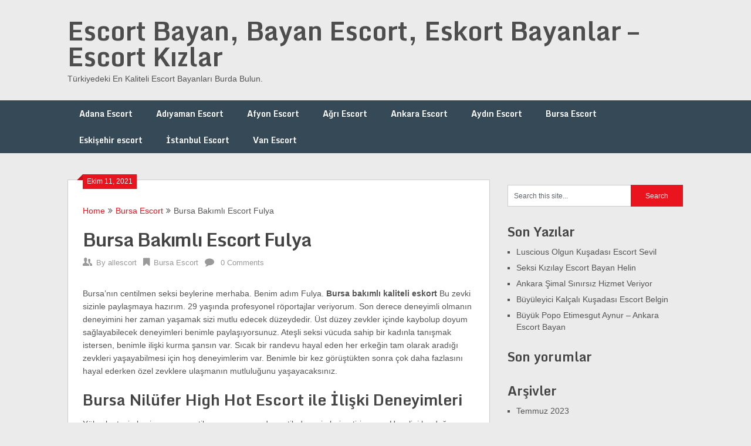

--- FILE ---
content_type: text/html; charset=UTF-8
request_url: https://www.allescort.net/bursa-bakimli-escort-fulya-90
body_size: 11537
content:
<!DOCTYPE html>
<html lang="tr" prefix="og: https://ogp.me/ns#">
<head>
<meta charset="UTF-8">
<meta name="viewport" content="width=device-width, initial-scale=1">
<link rel="profile" href="http://gmpg.org/xfn/11">
<link rel="pingback" href="https://www.allescort.net/xmlrpc.php">
<title>Bursa Bakımlı Escort Fulya - Escort Bayan, Bayan Escort, Eskort Bayanlar – Escort Kızlar</title>
<meta name="description" content="Bursa&#039;nın centilmen seksi beylerine merhaba. Benim adım Fulya. Bursa bakımlı kaliteli eskort Bu zevki sizinle paylaşmaya hazırım. 29 yaşında profesyonel"/>
<meta name="robots" content="index, follow, max-snippet:-1, max-video-preview:-1, max-image-preview:large"/>
<link rel="canonical" href="https://www.allescort.net/bursa-bakimli-escort-fulya-90"/>
<meta property="og:locale" content="tr_TR"/>
<meta property="og:type" content="article"/>
<meta property="og:title" content="Bursa Bakımlı Escort Fulya - Escort Bayan, Bayan Escort, Eskort Bayanlar – Escort Kızlar"/>
<meta property="og:description" content="Bursa&#039;nın centilmen seksi beylerine merhaba. Benim adım Fulya. Bursa bakımlı kaliteli eskort Bu zevki sizinle paylaşmaya hazırım. 29 yaşında profesyonel"/>
<meta property="og:url" content="https://www.allescort.net/bursa-bakimli-escort-fulya-90"/>
<meta property="og:site_name" content="Escort Bayan, Bayan Escort, Eskort Bayanlar – Escort Kızlar"/>
<meta property="article:tag" content="Bakımlı"/>
<meta property="article:tag" content="Bursa"/>
<meta property="article:tag" content="Escort"/>
<meta property="article:tag" content="Fulya"/>
<meta property="article:section" content="Bursa Escort"/>
<meta property="article:published_time" content="2021-10-11T19:21:09+00:00"/>
<meta name="twitter:card" content="summary_large_image"/>
<meta name="twitter:title" content="Bursa Bakımlı Escort Fulya - Escort Bayan, Bayan Escort, Eskort Bayanlar – Escort Kızlar"/>
<meta name="twitter:description" content="Bursa&#039;nın centilmen seksi beylerine merhaba. Benim adım Fulya. Bursa bakımlı kaliteli eskort Bu zevki sizinle paylaşmaya hazırım. 29 yaşında profesyonel"/>
<meta name="twitter:label1" content="Yazan"/>
<meta name="twitter:data1" content="allescort"/>
<meta name="twitter:label2" content="Okuma süresi"/>
<meta name="twitter:data2" content="1 dakika"/>
<script type="application/ld+json" class="rank-math-schema-pro">{"@context":"https://schema.org","@graph":[{"@type":["Person","Organization"],"@id":"https://www.allescort.net/#person","name":"allescort"},{"@type":"WebSite","@id":"https://www.allescort.net/#website","url":"https://www.allescort.net","name":"allescort","publisher":{"@id":"https://www.allescort.net/#person"},"inLanguage":"tr"},{"@type":"WebPage","@id":"https://www.allescort.net/bursa-bakimli-escort-fulya-90#webpage","url":"https://www.allescort.net/bursa-bakimli-escort-fulya-90","name":"Bursa Bak\u0131ml\u0131 Escort Fulya - Escort Bayan, Bayan Escort, Eskort Bayanlar \u2013 Escort K\u0131zlar","datePublished":"2021-10-11T19:21:09+00:00","dateModified":"2021-10-11T19:21:09+00:00","isPartOf":{"@id":"https://www.allescort.net/#website"},"inLanguage":"tr"},{"@type":"Person","@id":"https://www.allescort.net/author/allescort","name":"allescort","url":"https://www.allescort.net/author/allescort","image":{"@type":"ImageObject","@id":"https://secure.gravatar.com/avatar/0746962cb67828b5ce1e24585f4ce395?s=96&amp;d=mm&amp;r=g","url":"https://secure.gravatar.com/avatar/0746962cb67828b5ce1e24585f4ce395?s=96&amp;d=mm&amp;r=g","caption":"allescort","inLanguage":"tr"},"sameAs":["https://allescort.net"]},{"@type":"BlogPosting","headline":"Bursa Bak\u0131ml\u0131 Escort Fulya - Escort Bayan, Bayan Escort, Eskort Bayanlar \u2013 Escort K\u0131zlar","datePublished":"2021-10-11T19:21:09+00:00","dateModified":"2021-10-11T19:21:09+00:00","articleSection":"Bursa Escort","author":{"@id":"https://www.allescort.net/author/allescort","name":"allescort"},"publisher":{"@id":"https://www.allescort.net/#person"},"description":"Bursa&#039;n\u0131n centilmen seksi beylerine merhaba. Benim ad\u0131m Fulya. Bursa bak\u0131ml\u0131 kaliteli eskort Bu zevki sizinle payla\u015fmaya haz\u0131r\u0131m. 29 ya\u015f\u0131nda profesyonel","name":"Bursa Bak\u0131ml\u0131 Escort Fulya - Escort Bayan, Bayan Escort, Eskort Bayanlar \u2013 Escort K\u0131zlar","@id":"https://www.allescort.net/bursa-bakimli-escort-fulya-90#richSnippet","isPartOf":{"@id":"https://www.allescort.net/bursa-bakimli-escort-fulya-90#webpage"},"inLanguage":"tr","mainEntityOfPage":{"@id":"https://www.allescort.net/bursa-bakimli-escort-fulya-90#webpage"}}]}</script>
<link rel='dns-prefetch' href='//fonts.googleapis.com'/>
<link rel="alternate" type="application/rss+xml" title="Escort Bayan, Bayan Escort, Eskort Bayanlar – Escort Kızlar &raquo; akışı" href="https://www.allescort.net/feed"/>
<link rel="alternate" type="application/rss+xml" title="Escort Bayan, Bayan Escort, Eskort Bayanlar – Escort Kızlar &raquo; yorum akışı" href="https://www.allescort.net/comments/feed"/>
<link rel="alternate" type="application/rss+xml" title="Escort Bayan, Bayan Escort, Eskort Bayanlar – Escort Kızlar &raquo; Bursa Bakımlı Escort Fulya yorum akışı" href="https://www.allescort.net/bursa-bakimli-escort-fulya-90/feed"/>
<link rel="stylesheet" type="text/css" href="//www.allescort.net/wp-content/cache/wpfc-minified/fzwko6d/fup59.css" media="all"/>
<style id='rank-math-toc-block-style-inline-css'>.wp-block-rank-math-toc-block nav ol{counter-reset:item}.wp-block-rank-math-toc-block nav ol li{display:block}.wp-block-rank-math-toc-block nav ol li:before{content:counters(item, ".") ". ";counter-increment:item}</style>
<style id='classic-theme-styles-inline-css'>.wp-block-button__link{color:#fff;background-color:#32373c;border-radius:9999px;box-shadow:none;text-decoration:none;padding:calc(.667em + 2px) calc(1.333em + 2px);font-size:1.125em}.wp-block-file__button{background:#32373c;color:#fff;text-decoration:none}</style>
<style id='global-styles-inline-css'>:root{--wp--preset--aspect-ratio--square:1;--wp--preset--aspect-ratio--4-3:4/3;--wp--preset--aspect-ratio--3-4:3/4;--wp--preset--aspect-ratio--3-2:3/2;--wp--preset--aspect-ratio--2-3:2/3;--wp--preset--aspect-ratio--16-9:16/9;--wp--preset--aspect-ratio--9-16:9/16;--wp--preset--color--black:#000000;--wp--preset--color--cyan-bluish-gray:#abb8c3;--wp--preset--color--white:#ffffff;--wp--preset--color--pale-pink:#f78da7;--wp--preset--color--vivid-red:#cf2e2e;--wp--preset--color--luminous-vivid-orange:#ff6900;--wp--preset--color--luminous-vivid-amber:#fcb900;--wp--preset--color--light-green-cyan:#7bdcb5;--wp--preset--color--vivid-green-cyan:#00d084;--wp--preset--color--pale-cyan-blue:#8ed1fc;--wp--preset--color--vivid-cyan-blue:#0693e3;--wp--preset--color--vivid-purple:#9b51e0;--wp--preset--gradient--vivid-cyan-blue-to-vivid-purple:linear-gradient(135deg,rgba(6,147,227,1) 0%,rgb(155,81,224) 100%);--wp--preset--gradient--light-green-cyan-to-vivid-green-cyan:linear-gradient(135deg,rgb(122,220,180) 0%,rgb(0,208,130) 100%);--wp--preset--gradient--luminous-vivid-amber-to-luminous-vivid-orange:linear-gradient(135deg,rgba(252,185,0,1) 0%,rgba(255,105,0,1) 100%);--wp--preset--gradient--luminous-vivid-orange-to-vivid-red:linear-gradient(135deg,rgba(255,105,0,1) 0%,rgb(207,46,46) 100%);--wp--preset--gradient--very-light-gray-to-cyan-bluish-gray:linear-gradient(135deg,rgb(238,238,238) 0%,rgb(169,184,195) 100%);--wp--preset--gradient--cool-to-warm-spectrum:linear-gradient(135deg,rgb(74,234,220) 0%,rgb(151,120,209) 20%,rgb(207,42,186) 40%,rgb(238,44,130) 60%,rgb(251,105,98) 80%,rgb(254,248,76) 100%);--wp--preset--gradient--blush-light-purple:linear-gradient(135deg,rgb(255,206,236) 0%,rgb(152,150,240) 100%);--wp--preset--gradient--blush-bordeaux:linear-gradient(135deg,rgb(254,205,165) 0%,rgb(254,45,45) 50%,rgb(107,0,62) 100%);--wp--preset--gradient--luminous-dusk:linear-gradient(135deg,rgb(255,203,112) 0%,rgb(199,81,192) 50%,rgb(65,88,208) 100%);--wp--preset--gradient--pale-ocean:linear-gradient(135deg,rgb(255,245,203) 0%,rgb(182,227,212) 50%,rgb(51,167,181) 100%);--wp--preset--gradient--electric-grass:linear-gradient(135deg,rgb(202,248,128) 0%,rgb(113,206,126) 100%);--wp--preset--gradient--midnight:linear-gradient(135deg,rgb(2,3,129) 0%,rgb(40,116,252) 100%);--wp--preset--font-size--small:13px;--wp--preset--font-size--medium:20px;--wp--preset--font-size--large:36px;--wp--preset--font-size--x-large:42px;--wp--preset--spacing--20:0.44rem;--wp--preset--spacing--30:0.67rem;--wp--preset--spacing--40:1rem;--wp--preset--spacing--50:1.5rem;--wp--preset--spacing--60:2.25rem;--wp--preset--spacing--70:3.38rem;--wp--preset--spacing--80:5.06rem;--wp--preset--shadow--natural:6px 6px 9px rgba(0, 0, 0, 0.2);--wp--preset--shadow--deep:12px 12px 50px rgba(0, 0, 0, 0.4);--wp--preset--shadow--sharp:6px 6px 0px rgba(0, 0, 0, 0.2);--wp--preset--shadow--outlined:6px 6px 0px -3px rgba(255, 255, 255, 1), 6px 6px rgba(0, 0, 0, 1);--wp--preset--shadow--crisp:6px 6px 0px rgba(0, 0, 0, 1);}:where(.is-layout-flex){gap:0.5em;}:where(.is-layout-grid){gap:0.5em;}body .is-layout-flex{display:flex;}.is-layout-flex{flex-wrap:wrap;align-items:center;}.is-layout-flex > :is(*, div){margin:0;}body .is-layout-grid{display:grid;}.is-layout-grid > :is(*, div){margin:0;}:where(.wp-block-columns.is-layout-flex){gap:2em;}:where(.wp-block-columns.is-layout-grid){gap:2em;}:where(.wp-block-post-template.is-layout-flex){gap:1.25em;}:where(.wp-block-post-template.is-layout-grid){gap:1.25em;}.has-black-color{color:var(--wp--preset--color--black) !important;}.has-cyan-bluish-gray-color{color:var(--wp--preset--color--cyan-bluish-gray) !important;}.has-white-color{color:var(--wp--preset--color--white) !important;}.has-pale-pink-color{color:var(--wp--preset--color--pale-pink) !important;}.has-vivid-red-color{color:var(--wp--preset--color--vivid-red) !important;}.has-luminous-vivid-orange-color{color:var(--wp--preset--color--luminous-vivid-orange) !important;}.has-luminous-vivid-amber-color{color:var(--wp--preset--color--luminous-vivid-amber) !important;}.has-light-green-cyan-color{color:var(--wp--preset--color--light-green-cyan) !important;}.has-vivid-green-cyan-color{color:var(--wp--preset--color--vivid-green-cyan) !important;}.has-pale-cyan-blue-color{color:var(--wp--preset--color--pale-cyan-blue) !important;}.has-vivid-cyan-blue-color{color:var(--wp--preset--color--vivid-cyan-blue) !important;}.has-vivid-purple-color{color:var(--wp--preset--color--vivid-purple) !important;}.has-black-background-color{background-color:var(--wp--preset--color--black) !important;}.has-cyan-bluish-gray-background-color{background-color:var(--wp--preset--color--cyan-bluish-gray) !important;}.has-white-background-color{background-color:var(--wp--preset--color--white) !important;}.has-pale-pink-background-color{background-color:var(--wp--preset--color--pale-pink) !important;}.has-vivid-red-background-color{background-color:var(--wp--preset--color--vivid-red) !important;}.has-luminous-vivid-orange-background-color{background-color:var(--wp--preset--color--luminous-vivid-orange) !important;}.has-luminous-vivid-amber-background-color{background-color:var(--wp--preset--color--luminous-vivid-amber) !important;}.has-light-green-cyan-background-color{background-color:var(--wp--preset--color--light-green-cyan) !important;}.has-vivid-green-cyan-background-color{background-color:var(--wp--preset--color--vivid-green-cyan) !important;}.has-pale-cyan-blue-background-color{background-color:var(--wp--preset--color--pale-cyan-blue) !important;}.has-vivid-cyan-blue-background-color{background-color:var(--wp--preset--color--vivid-cyan-blue) !important;}.has-vivid-purple-background-color{background-color:var(--wp--preset--color--vivid-purple) !important;}.has-black-border-color{border-color:var(--wp--preset--color--black) !important;}.has-cyan-bluish-gray-border-color{border-color:var(--wp--preset--color--cyan-bluish-gray) !important;}.has-white-border-color{border-color:var(--wp--preset--color--white) !important;}.has-pale-pink-border-color{border-color:var(--wp--preset--color--pale-pink) !important;}.has-vivid-red-border-color{border-color:var(--wp--preset--color--vivid-red) !important;}.has-luminous-vivid-orange-border-color{border-color:var(--wp--preset--color--luminous-vivid-orange) !important;}.has-luminous-vivid-amber-border-color{border-color:var(--wp--preset--color--luminous-vivid-amber) !important;}.has-light-green-cyan-border-color{border-color:var(--wp--preset--color--light-green-cyan) !important;}.has-vivid-green-cyan-border-color{border-color:var(--wp--preset--color--vivid-green-cyan) !important;}.has-pale-cyan-blue-border-color{border-color:var(--wp--preset--color--pale-cyan-blue) !important;}.has-vivid-cyan-blue-border-color{border-color:var(--wp--preset--color--vivid-cyan-blue) !important;}.has-vivid-purple-border-color{border-color:var(--wp--preset--color--vivid-purple) !important;}.has-vivid-cyan-blue-to-vivid-purple-gradient-background{background:var(--wp--preset--gradient--vivid-cyan-blue-to-vivid-purple) !important;}.has-light-green-cyan-to-vivid-green-cyan-gradient-background{background:var(--wp--preset--gradient--light-green-cyan-to-vivid-green-cyan) !important;}.has-luminous-vivid-amber-to-luminous-vivid-orange-gradient-background{background:var(--wp--preset--gradient--luminous-vivid-amber-to-luminous-vivid-orange) !important;}.has-luminous-vivid-orange-to-vivid-red-gradient-background{background:var(--wp--preset--gradient--luminous-vivid-orange-to-vivid-red) !important;}.has-very-light-gray-to-cyan-bluish-gray-gradient-background{background:var(--wp--preset--gradient--very-light-gray-to-cyan-bluish-gray) !important;}.has-cool-to-warm-spectrum-gradient-background{background:var(--wp--preset--gradient--cool-to-warm-spectrum) !important;}.has-blush-light-purple-gradient-background{background:var(--wp--preset--gradient--blush-light-purple) !important;}.has-blush-bordeaux-gradient-background{background:var(--wp--preset--gradient--blush-bordeaux) !important;}.has-luminous-dusk-gradient-background{background:var(--wp--preset--gradient--luminous-dusk) !important;}.has-pale-ocean-gradient-background{background:var(--wp--preset--gradient--pale-ocean) !important;}.has-electric-grass-gradient-background{background:var(--wp--preset--gradient--electric-grass) !important;}.has-midnight-gradient-background{background:var(--wp--preset--gradient--midnight) !important;}.has-small-font-size{font-size:var(--wp--preset--font-size--small) !important;}.has-medium-font-size{font-size:var(--wp--preset--font-size--medium) !important;}.has-large-font-size{font-size:var(--wp--preset--font-size--large) !important;}.has-x-large-font-size{font-size:var(--wp--preset--font-size--x-large) !important;}:where(.wp-block-post-template.is-layout-flex){gap:1.25em;}:where(.wp-block-post-template.is-layout-grid){gap:1.25em;}:where(.wp-block-columns.is-layout-flex){gap:2em;}:where(.wp-block-columns.is-layout-grid){gap:2em;}:root :where(.wp-block-pullquote){font-size:1.5em;line-height:1.6;}</style>
<link rel="stylesheet" type="text/css" href="//www.allescort.net/wp-content/cache/wpfc-minified/lyggu6n8/fup59.css" media="all"/>
<style id='ribbon-lite-style-inline-css'>#site-header{background-image:url('');}
#tabber .inside li .meta b,footer .widget li a:hover,.fn a,.reply a,#tabber .inside li div.info .entry-title a:hover, #navigation ul ul a:hover,.single_post a, a:hover, .sidebar.c-4-12 .textwidget a, #site-footer .textwidget a, #commentform a, #tabber .inside li a, .copyrights a:hover, a, .sidebar.c-4-12 a:hover, .top a:hover, footer .tagcloud a:hover{color:#EA141F;}
.nav-previous a:hover, .nav-next a:hover, #commentform input#submit, #searchform input[type='submit'], .home_menu_item, .primary-navigation a:hover, .post-date-ribbon, .currenttext, .pagination a:hover, .readMore a, .mts-subscribe input[type='submit'], .pagination .current, .woocommerce nav.woocommerce-pagination ul li a:focus, .woocommerce nav.woocommerce-pagination ul li a:hover, .woocommerce nav.woocommerce-pagination ul li span.current, .woocommerce-product-search input[type="submit"], .woocommerce a.button, .woocommerce-page a.button, .woocommerce button.button, .woocommerce-page button.button, .woocommerce input.button, .woocommerce-page input.button, .woocommerce #respond input#submit, .woocommerce-page #respond input#submit, .woocommerce #content input.button, .woocommerce-page #content input.button{background-color:#EA141F;}
.woocommerce nav.woocommerce-pagination ul li span.current, .woocommerce-page nav.woocommerce-pagination ul li span.current, .woocommerce #content nav.woocommerce-pagination ul li span.current, .woocommerce-page #content nav.woocommerce-pagination ul li span.current, .woocommerce nav.woocommerce-pagination ul li a:hover, .woocommerce-page nav.woocommerce-pagination ul li a:hover, .woocommerce #content nav.woocommerce-pagination ul li a:hover, .woocommerce-page #content nav.woocommerce-pagination ul li a:hover, .woocommerce nav.woocommerce-pagination ul li a:focus, .woocommerce-page nav.woocommerce-pagination ul li a:focus, .woocommerce #content nav.woocommerce-pagination ul li a:focus, .woocommerce-page #content nav.woocommerce-pagination ul li a:focus, .pagination .current, .tagcloud a{border-color:#EA141F;}
.corner{border-color:transparent transparent #EA141F transparent;}
.primary-navigation, footer, .readMore a:hover, #commentform input#submit:hover, .featured-thumbnail .latestPost-review-wrapper{background-color:#364956;}</style>
<link rel="https://api.w.org/" href="https://www.allescort.net/wp-json/"/><link rel="alternate" title="JSON" type="application/json" href="https://www.allescort.net/wp-json/wp/v2/posts/1099"/><link rel="EditURI" type="application/rsd+xml" title="RSD" href="https://www.allescort.net/xmlrpc.php?rsd"/>
<link rel='shortlink' href='https://www.allescort.net/?p=1099'/>
<link rel="alternate" title="oEmbed (JSON)" type="application/json+oembed" href="https://www.allescort.net/wp-json/oembed/1.0/embed?url=https%3A%2F%2Fwww.allescort.net%2Fbursa-bakimli-escort-fulya-90"/>
<link rel="alternate" title="oEmbed (XML)" type="text/xml+oembed" href="https://www.allescort.net/wp-json/oembed/1.0/embed?url=https%3A%2F%2Fwww.allescort.net%2Fbursa-bakimli-escort-fulya-90&#038;format=xml"/>
<link rel="amphtml" href="https://www.allescort.net/bursa-bakimli-escort-fulya-90/amp"/>
<style>.recentcomments a{display:inline !important;padding:0 !important;margin:0 !important;}</style>
<script data-wpfc-render="false">var Wpfcll={s:[],osl:0,scroll:false,i:function(){Wpfcll.ss();window.addEventListener('load',function(){window.addEventListener("DOMSubtreeModified",function(e){Wpfcll.osl=Wpfcll.s.length;Wpfcll.ss();if(Wpfcll.s.length > Wpfcll.osl){Wpfcll.ls(false);}},false);Wpfcll.ls(true);});window.addEventListener('scroll',function(){Wpfcll.scroll=true;Wpfcll.ls(false);});window.addEventListener('resize',function(){Wpfcll.scroll=true;Wpfcll.ls(false);});window.addEventListener('click',function(){Wpfcll.scroll=true;Wpfcll.ls(false);});},c:function(e,pageload){var w=document.documentElement.clientHeight || body.clientHeight;var n=0;if(pageload){n=0;}else{n=(w > 800) ? 800:200;n=Wpfcll.scroll ? 800:n;}var er=e.getBoundingClientRect();var t=0;var p=e.parentNode ? e.parentNode:false;if(typeof p.getBoundingClientRect=="undefined"){var pr=false;}else{var pr=p.getBoundingClientRect();}if(er.x==0 && er.y==0){for(var i=0;i < 10;i++){if(p){if(pr.x==0 && pr.y==0){if(p.parentNode){p=p.parentNode;}if(typeof p.getBoundingClientRect=="undefined"){pr=false;}else{pr=p.getBoundingClientRect();}}else{t=pr.top;break;}}};}else{t=er.top;}if(w - t+n > 0){return true;}return false;},r:function(e,pageload){var s=this;var oc,ot;try{oc=e.getAttribute("data-wpfc-original-src");ot=e.getAttribute("data-wpfc-original-srcset");originalsizes=e.getAttribute("data-wpfc-original-sizes");if(s.c(e,pageload)){if(oc || ot){if(e.tagName=="DIV" || e.tagName=="A" || e.tagName=="SPAN"){e.style.backgroundImage="url("+oc+")";e.removeAttribute("data-wpfc-original-src");e.removeAttribute("data-wpfc-original-srcset");e.removeAttribute("onload");}else{if(oc){e.setAttribute('src',oc);}if(ot){e.setAttribute('srcset',ot);}if(originalsizes){e.setAttribute('sizes',originalsizes);}if(e.getAttribute("alt") && e.getAttribute("alt")=="blank"){e.removeAttribute("alt");}e.removeAttribute("data-wpfc-original-src");e.removeAttribute("data-wpfc-original-srcset");e.removeAttribute("data-wpfc-original-sizes");e.removeAttribute("onload");if(e.tagName=="IFRAME"){var y="https://www.youtube.com/embed/";if(navigator.userAgent.match(/\sEdge?\/\d/i)){e.setAttribute('src',e.getAttribute("src").replace(/.+\/templates\/youtube\.html\#/,y));}e.onload=function(){if(typeof window.jQuery !="undefined"){if(jQuery.fn.fitVids){jQuery(e).parent().fitVids({customSelector:"iframe[src]"});}}var s=e.getAttribute("src").match(/templates\/youtube\.html\#(.+)/);if(s){try{var i=e.contentDocument || e.contentWindow;if(i.location.href=="about:blank"){e.setAttribute('src',y+s[1]);}}catch(err){e.setAttribute('src',y+s[1]);}}}}}}else{if(e.tagName=="NOSCRIPT"){if(jQuery(e).attr("data-type")=="wpfc"){e.removeAttribute("data-type");jQuery(e).after(jQuery(e).text());}}}}}catch(error){console.log(error);console.log("==>",e);}},ss:function(){var i=Array.prototype.slice.call(document.getElementsByTagName("img"));var f=Array.prototype.slice.call(document.getElementsByTagName("iframe"));var d=Array.prototype.slice.call(document.getElementsByTagName("div"));var a=Array.prototype.slice.call(document.getElementsByTagName("a"));var s=Array.prototype.slice.call(document.getElementsByTagName("span"));var n=Array.prototype.slice.call(document.getElementsByTagName("noscript"));this.s=i.concat(f).concat(d).concat(a).concat(s).concat(n);},ls:function(pageload){var s=this;[].forEach.call(s.s,function(e,index){s.r(e,pageload);});}};document.addEventListener('DOMContentLoaded',function(){wpfci();});function wpfci(){Wpfcll.i();}</script>
</head>
<body class="post-template-default single single-post postid-1099 single-format-standard">
<div class="main-container">
<a class="skip-link screen-reader-text" href="#content">Skip to content</a>
<header id="site-header" role="banner">
<div class="container clear">
<div class="site-branding">
<h2 id="logo" class="site-title" itemprop="headline">
<a href="https://www.allescort.net">Escort Bayan, Bayan Escort, Eskort Bayanlar – Escort Kızlar</a>
</h2>
<div class="site-description">Türkiyedeki En Kaliteli Escort Bayanları Burda Bulun.</div></div></div><div class="primary-navigation">
<a href="#" id="pull" class="toggle-mobile-menu">Menu</a>
<div class="container clear"> <nav id="navigation" class="primary-navigation mobile-menu-wrapper" role="navigation"> <ul class="menu clearfix"> <li class="cat-item cat-item-1"><a href="https://www.allescort.net/kategori/adana-escort">Adana Escort</a> </li> <li class="cat-item cat-item-28"><a href="https://www.allescort.net/kategori/adiyaman-escort">Adıyaman Escort</a> </li> <li class="cat-item cat-item-34"><a href="https://www.allescort.net/kategori/afyon-escort">Afyon Escort</a> </li> <li class="cat-item cat-item-44"><a href="https://www.allescort.net/kategori/agri-escort">Ağrı Escort</a> </li> <li class="cat-item cat-item-52"><a href="https://www.allescort.net/kategori/ankara-escort">Ankara Escort</a> </li> <li class="cat-item cat-item-139"><a href="https://www.allescort.net/kategori/aydin-escort">Aydın Escort</a> <ul class='children'> <li class="cat-item cat-item-140"><a href="https://www.allescort.net/kategori/aydin-escort/kusadasi-escort">Kuşadası escort</a> </li> </ul> </li> <li class="cat-item cat-item-887"><a href="https://www.allescort.net/kategori/bursa-escort">Bursa Escort</a> </li> <li class="cat-item cat-item-742"><a href="https://www.allescort.net/kategori/eskisehir-escort">Eskişehir escort</a> </li> <li class="cat-item cat-item-122"><a href="https://www.allescort.net/kategori/istanbul-escort">İstanbul Escort</a> <ul class='children'> <li class="cat-item cat-item-132"><a href="https://www.allescort.net/kategori/istanbul-escort/pendik-escort">Pendik Escort</a> </li> </ul> </li> <li class="cat-item cat-item-418"><a href="https://www.allescort.net/kategori/van-escort">Van Escort</a> </li> </ul> </nav></div></div></header>
<div id="page" class="single">
<div class="content">
<article class="article">		
<div id="post-1099" class="post post-1099 type-post status-publish format-standard hentry category-bursa-escort tag-bakimli tag-bursa tag-escort tag-fulya">
<div class="single_post">
<div class="post-date-ribbon"><div class="corner"></div>Ekim 11, 2021</div><div class="breadcrumb" xmlns:v="http://rdf.data-vocabulary.org/#"><span typeof="v:Breadcrumb" class="root"><a rel="v:url" property="v:title" href="https://www.allescort.net">Home</a></span><span><i class="ribbon-icon icon-angle-double-right"></i></span><span typeof="v:Breadcrumb"><a href="https://www.allescort.net/kategori/bursa-escort" rel="v:url" property="v:title">Bursa Escort</a></span><span><i class="ribbon-icon icon-angle-double-right"></i></span><span><span>Bursa Bakımlı Escort Fulya</span></span></div><header>
<h1 class="title single-title">Bursa Bakımlı Escort Fulya</h1>
<div class="post-info"> <span class="theauthor"><span><i class="ribbon-icon icon-users"></i></span>By&nbsp;<a href="https://www.allescort.net/author/allescort" title="allescort tarafından yazılan yazılar" rel="author">allescort</a></span> <span class="featured-cat"><span><i class="ribbon-icon icon-bookmark"></i></span><a href="https://www.allescort.net/kategori/bursa-escort" rel="category tag">Bursa Escort</a></span> <span class="thecomment"><span><i class="ribbon-icon icon-comment"></i></span>&nbsp;<a href="https://www.allescort.net/bursa-bakimli-escort-fulya-90#respond">0 Comments</a></span></div></header>
<div id="content" class="post-single-content box mark-links">
<div id="post-1587"></p>
<div class="entry-content"> <p>Bursa&#8217;nın centilmen seksi beylerine merhaba. Benim adım Fulya. <strong>Bursa bakımlı kaliteli eskort</strong> Bu zevki sizinle paylaşmaya hazırım. 29 yaşında profesyonel röportajlar veriyorum. Son derece deneyimli olmanın deneyimini her zaman yaşamak sizi mutlu edecek düzeydedir. Üst düzey zevkler içinde kaybolup doyum sağlayabilecek deneyimleri benimle paylaşıyorsunuz. Ateşli seksi vücuda sahip bir kadınla tanışmak istersen, benimle ilişki kurma şansın var. Sıcak bir randevu hayal eden her erkeğin tam olarak aradığı zevkleri yaşayabilmesi için hoş deneyimlerim var. Benimle bir kez görüştükten sonra çok daha fazlasını hayal ederken özel zevklere ulaşmanın mutluluğunu yaşayacaksınız.</p> <h2><strong>Bursa Nilüfer High Hot Escort ile İlişki Deneyimleri</strong></h2> <p>Yüksek ateşimle size en romantik ve aynı zamanda erotik deneyimleri getiriyorum. Hayalini kurduğunuz sıcacık bir toplantının tüm detaylarını paylaşabilmeniz için toplantılardan keyif alıyorum. Birlikte geçireceğimiz zamanın ne kadar ayrıcalıklı olduğunun farkına varırken, eşsiz zevklere de ulaşacaksınız. Her anlamda seks deneyimlerinde aradığınız tatmini keşfetmeniz için buradayım. Mükemmel bir buluşmanın hayalini kurduğunuz şekilde yaşayarak ayaklarınızı yerden keseceğim. Sevgili beyler, birlikte geçirdiğimiz süre boyunca kendinizi ayrıcalıklı hissetme fırsatınız var. İyi vakit geçirirken eğlenmenizi sağlarım. Yatak keyfi ile <strong>Bursa bakımlı kaliteli eskort </strong>Beni tutkuyla mutlu etmek de beni mutlu edecek. </p> <h3><strong>Güzel İlişkilerin Kapısını Açan Bursa Escort</strong></h3> <p>Çekici bir görünüme sahip olmama rağmen son derece etkileyici bir Bursa eskortu olduğumu göreceksiniz. İlişkilerin kapılarını size açmanın hazzı, doyum düzeyine kadar açılıyor. Seans, saatlik veya gecelik toplantılar için tercihlerim var. Görüşme öncesi istediğiniz saati belirterek benimle ayrıcalıklı bir keyfin kapılarını her zaman aralayabilirsiniz. Seksi bir partner deneyimi yaşatıyor olmamın kalitesiyle, yaşamak istedikleriniz için tüm isteklerinizi karşılayacağım. Ben prezervatif şartıyla hizmet ediyorum. Ortaklıklarımda bu, sağlığımızı korumak içindir. orada yapacağım. Ön sevişme var. Ev-otel seçebilirsiniz. Benimle tanıştığınız andan itibaren tutkumun yanı sıra güzelliğimi de keşfedebilmeniz kendinizi çok özel hissettirecek. Sizi mutlu edecek bir deneyimi paylaşırken, seks tutkusunu zevk dolu bulacaksınız.</p> </p></div><p></p>
<p></div><div class="tags"><span class="tagtext">Tags:</span><a href="https://www.allescort.net/etiket/bakimli" rel="tag">Bakımlı</a>, <a href="https://www.allescort.net/etiket/bursa" rel="tag">Bursa</a>, <a href="https://www.allescort.net/etiket/escort" rel="tag">Escort</a>, <a href="https://www.allescort.net/etiket/fulya" rel="tag">Fulya</a></div></div><div class="related-posts"><div class="postauthor-top"><h3>Related Posts</h3></div><article class="post excerpt">
<a href="https://www.allescort.net/seans-gorusmelerine-ozel-gorunum-bayan-escortlar-90" title="Seans Görüşmelerine Özel Görünüm Bayan Escortlar" id="featured-thumbnail">
<div class="featured-thumbnail"> <img src="https://www.allescort.net/wp-content/themes/ribbon-lite/images/nothumb-related.png" class="attachment-featured wp-post-image" alt="Seans Görüşmelerine Özel Görünüm Bayan Escortlar"></div><header>
<h4 class="title front-view-title">Seans Görüşmelerine Özel Görünüm Bayan Escortlar</h4>
</header>
</a>
</article>
<article class="post excerpt">
<a href="https://www.allescort.net/bursa-escort-16-90" title="Bursa Escort 16" id="featured-thumbnail">
<div class="featured-thumbnail"> <img src="https://www.allescort.net/wp-content/themes/ribbon-lite/images/nothumb-related.png" class="attachment-featured wp-post-image" alt="Bursa Escort 16"></div><header>
<h4 class="title front-view-title">Bursa Escort 16</h4>
</header>
</a>
</article>
<article class="post excerpt last">
<a href="https://www.allescort.net/enerjileri-yuksek-bursa-escort-bayan-escort-bursa-90" title="Enerjileri Yüksek Bursa Escort Bayan-Escort Bursa" id="featured-thumbnail">
<div class="featured-thumbnail"> <img width="200" height="125" src="https://www.allescort.net/wp-content/uploads/2022/03/Enerjileri-Yuksek-Bursa-Escort-Bayan-Escort-Bursa-200x125.jpg" class="attachment-ribbon-lite-related size-ribbon-lite-related wp-post-image" alt="Enerjileri Yüksek Bursa Escort Bayan-Escort Bursa" title="" decoding="async"/></div><header>
<h4 class="title front-view-title">Enerjileri Yüksek Bursa Escort Bayan-Escort Bursa</h4>
</header>
</a>
</article></div><div class="postauthor"> <h4>About Author</h4> <h5>allescort</h5> <p></p></div><div id="commentsAdd">
<div id="respond" class="box m-t-6">
<div id="respond" class="comment-respond"> <h3 id="reply-title" class="comment-reply-title"><h4><span>Add a Comment</span></h4></h4> <small><a rel="nofollow" id="cancel-comment-reply-link" href="/bursa-bakimli-escort-fulya-90#respond" style="display:none;">Yanıtı iptal et</a></small></h3><p class="must-log-in">Yorum yapabilmek için <a href="https://www.allescort.net/wp-login.php?redirect_to=https%3A%2F%2Fwww.allescort.net%2Fbursa-bakimli-escort-fulya-90">oturum açmalısınız</a>.</p></div></div></div></div></div></article>
<aside class="sidebar c-4-12">
<div id="sidebars" class="sidebar">
<div class="sidebar_list">
<div id="search-2" class="widget widget_search"><form method="get" id="searchform" class="search-form" action="https://www.allescort.net" _lpchecked="1"> <fieldset> <input type="text" name="s" id="s" value="Search this site..." onblur="if (this.value == '') {this.value = 'Search this site...';}" onfocus="if (this.value == 'Search this site...') {this.value = '';}" > <input type="submit" value="Search" /> </fieldset> </form></div><div id="recent-posts-2" class="widget widget_recent_entries"> <h3 class="widget-title">Son Yazılar</h3> <ul> <li> <a href="https://www.allescort.net/luscious-olgun-kusadasi-escort-sevil-90">Luscious Olgun Kuşadası Escort Sevil</a> </li> <li> <a href="https://www.allescort.net/seksi-kizilay-escort-bayan-helin-90">Seksi Kızılay Escort Bayan Helin</a> </li> <li> <a href="https://www.allescort.net/ankara-simal-sinirsiz-hizmet-veriyor-90">Ankara Şimal Sınırsız Hizmet Veriyor</a> </li> <li> <a href="https://www.allescort.net/buyuleyici-kalcali-kusadasi-escort-belgin-90">Büyüleyici Kalçalı Kuşadası Escort Belgin</a> </li> <li> <a href="https://www.allescort.net/buyuk-popo-etimesgut-aynur-ankara-escort-bayan-90">Büyük Popo Etimesgut Aynur &#8211; Ankara Escort Bayan</a> </li> </ul></div><div id="recent-comments-2" class="widget widget_recent_comments"><h3 class="widget-title">Son yorumlar</h3><ul id="recentcomments"></ul></div><div id="archives-2" class="widget widget_archive"><h3 class="widget-title">Arşivler</h3> <ul> <li><a href='https://www.allescort.net/2023/07'>Temmuz 2023</a></li> <li><a href='https://www.allescort.net/2023/06'>Haziran 2023</a></li> <li><a href='https://www.allescort.net/2023/05'>Mayıs 2023</a></li> <li><a href='https://www.allescort.net/2023/04'>Nisan 2023</a></li> <li><a href='https://www.allescort.net/2023/03'>Mart 2023</a></li> <li><a href='https://www.allescort.net/2023/02'>Şubat 2023</a></li> <li><a href='https://www.allescort.net/2023/01'>Ocak 2023</a></li> <li><a href='https://www.allescort.net/2022/12'>Aralık 2022</a></li> <li><a href='https://www.allescort.net/2022/11'>Kasım 2022</a></li> <li><a href='https://www.allescort.net/2022/10'>Ekim 2022</a></li> <li><a href='https://www.allescort.net/2022/09'>Eylül 2022</a></li> <li><a href='https://www.allescort.net/2022/08'>Ağustos 2022</a></li> <li><a href='https://www.allescort.net/2022/07'>Temmuz 2022</a></li> <li><a href='https://www.allescort.net/2022/04'>Nisan 2022</a></li> <li><a href='https://www.allescort.net/2022/03'>Mart 2022</a></li> <li><a href='https://www.allescort.net/2022/02'>Şubat 2022</a></li> <li><a href='https://www.allescort.net/2022/01'>Ocak 2022</a></li> <li><a href='https://www.allescort.net/2021/12'>Aralık 2021</a></li> <li><a href='https://www.allescort.net/2021/11'>Kasım 2021</a></li> <li><a href='https://www.allescort.net/2021/10'>Ekim 2021</a></li> <li><a href='https://www.allescort.net/2021/09'>Eylül 2021</a></li> <li><a href='https://www.allescort.net/2021/08'>Ağustos 2021</a></li> <li><a href='https://www.allescort.net/2021/07'>Temmuz 2021</a></li> </ul></div><div id="categories-2" class="widget widget_categories"><h3 class="widget-title">Kategoriler</h3> <ul> <li class="cat-item cat-item-1"><a href="https://www.allescort.net/kategori/adana-escort">Adana Escort</a> </li> <li class="cat-item cat-item-28"><a href="https://www.allescort.net/kategori/adiyaman-escort">Adıyaman Escort</a> </li> <li class="cat-item cat-item-34"><a href="https://www.allescort.net/kategori/afyon-escort">Afyon Escort</a> </li> <li class="cat-item cat-item-44"><a href="https://www.allescort.net/kategori/agri-escort">Ağrı Escort</a> </li> <li class="cat-item cat-item-52"><a href="https://www.allescort.net/kategori/ankara-escort">Ankara Escort</a> </li> <li class="cat-item cat-item-139"><a href="https://www.allescort.net/kategori/aydin-escort">Aydın Escort</a> </li> <li class="cat-item cat-item-887"><a href="https://www.allescort.net/kategori/bursa-escort">Bursa Escort</a> </li> <li class="cat-item cat-item-742"><a href="https://www.allescort.net/kategori/eskisehir-escort">Eskişehir escort</a> </li> <li class="cat-item cat-item-122"><a href="https://www.allescort.net/kategori/istanbul-escort">İstanbul Escort</a> </li> <li class="cat-item cat-item-140"><a href="https://www.allescort.net/kategori/aydin-escort/kusadasi-escort">Kuşadası escort</a> </li> <li class="cat-item cat-item-132"><a href="https://www.allescort.net/kategori/istanbul-escort/pendik-escort">Pendik Escort</a> </li> <li class="cat-item cat-item-418"><a href="https://www.allescort.net/kategori/van-escort">Van Escort</a> </li> </ul></div><div id="meta-2" class="widget widget_meta"><h3 class="widget-title">Üst veri</h3> <ul> <li><a rel="nofollow" href="https://www.allescort.net/wp-login.php">Oturum aç</a></li> <li><a href="https://www.allescort.net/feed">Kayıt akışı</a></li> <li><a href="https://www.allescort.net/comments/feed">Yorum akışı</a></li> <li><a href="https://tr.wordpress.org/">WordPress.org</a></li> </ul></div></div></div></aside></div></div><footer id="site-footer" role="contentinfo">
<div class="copyrights">
<div class="container">
<div class="row" id="copyright-note">
<span><a href="https://www.allescort.net/" title="Türkiyedeki En Kaliteli Escort Bayanları Burda Bulun.">Escort Bayan, Bayan Escort, Eskort Bayanlar – Escort Kızlar</a> Copyright &copy; 2024.</span>
<div class="top"> Theme by <a href="http://mythemeshop.com/">MyThemeShop</a>. <a href="#top" class="toplink">Back to Top &uarr;</a></div></div></div></div></footer>
<noscript id="wpfc-google-fonts"><link rel='stylesheet' id='theme-slug-fonts-css' href='//fonts.googleapis.com/css?family=Monda%3A400%2C700' type='text/css' media='all'/>
</noscript>
<script>
function _amp_wp_getParameterByName(name, url){
if(!url) url=window.location.href;
name=name.replace(/[\[\]]/g, "\\$&");
var regex=new RegExp("[?&]" + name + "(=([^&#]*)|&|#|$)"),
results=regex.exec(url);
if(!results) return null;
if(!results[2]) return '';
return decodeURIComponent(results[2].replace(/\+/g, " "));
}
function _amp_wp_setCookie(name, value){
var expires="";
if(days){
var date=new Date();
date.setTime(date.getTime() + (days * 24 * 60 * 60 * 1000));
expires="; expires=" + date.toUTCString();
}
document.cookie=name + "=" + value + expires + "; path=/";
}
function _amp_wp_ReadCookie(name){
var nameEQ=name + "=";
var ca=document.cookie.split(';');
for(var i=0; i < ca.length; i++){
var c=ca[i];
while(c.charAt(0)==' ') c=c.substring(1, c.length);
if(c.indexOf(nameEQ)==0) return c.substring(nameEQ.length, c.length);
}
return null;
}
var ua=navigator.userAgent||navigator.vendor||window.opera;
if(/(android|bb\d+|meego).+mobile|avantgo|bada\/|blackberry|blazer|compal|elaine|fennec|hiptop|iemobile|ip(hone|od)|iris|kindle|lge |maemo|midp|mmp|mobile.+firefox|netfront|opera m(ob|in)i|palm(os)?|phone|p(ixi|re)\/|plucker|pocket|psp|series(4|6)0|symbian|treo|up\.(browser|link)|vodafone|wap|windows ce|xda|xiino|android|ipad|playbook|silk/i.test(ua)||/1207|6310|6590|3gso|4thp|50[1-6]i|770s|802s|a wa|abac|ac(er|oo|s\-)|ai(ko|rn)|al(av|ca|co)|amoi|an(ex|ny|yw)|aptu|ar(ch|go)|as(te|us)|attw|au(di|\-m|r |s)|avan|be(ck|ll|nq)|bi(lb|rd)|bl(ac|az)|br(e|v)w|bumb|bw\-(n|u)|c55\/|capi|ccwa|cdm\-|cell|chtm|cldc|cmd\-|co(mp|nd)|craw|da(it|ll|ng)|dbte|dc\-s|devi|dica|dmob|do(c|p)o|ds(12|\-d)|el(49|ai)|em(l2|ul)|er(ic|k0)|esl8|ez([4-7]0|os|wa|ze)|fetc|fly(\-|_)|g1 u|g560|gene|gf\-5|g\-mo|go(\.w|od)|gr(ad|un)|haie|hcit|hd\-(m|p|t)|hei\-|hi(pt|ta)|hp(i|ip)|hs\-c|ht(c(\-| |_|a|g|p|s|t)|tp)|hu(aw|tc)|i\-(20|go|ma)|i230|iac(|\-|\/)|ibro|idea|ig01|ikom|im1k|inno|ipaq|iris|ja(t|v)a|jbro|jemu|jigs|kddi|keji|kgt(|\/)|klon|kpt |kwc\-|kyo(c|k)|le(no|xi)|lg(g|\/(k|l|u)|50|54|\-[a-w])|libw|lynx|m1\-w|m3ga|m50\/|ma(te|ui|xo)|mc(01|21|ca)|m\-cr|me(rc|ri)|mi(o8|oa|ts)|mmef|mo(01|02|bi|de|do|t(\-| |o|v)|zz)|mt(50|p1|v)|mwbp|mywa|n10[0-2]|n20[2-3]|n30(0|2)|n50(0|2|5)|n7(0(0|1)|10)|ne((c|m)\-|on|tf|wf|wg|wt)|nok(6|i)|nzph|o2im|op(ti|wv)|oran|owg1|p800|pan(a|d|t)|pdxg|pg(13|\-([1-8]|c))|phil|pire|pl(ay|uc)|pn\-2|po(ck|rt|se)|prox|psio|pt\-g|qa\-a|qc(07|12|21|32|60|\-[2-7]|i\-)|qtek|r380|r600|raks|rim9|ro(ve|zo)|s55\/|sa(ge|ma|mm|ms|ny|va)|sc(01|h\-|oo|p\-)|sdk\/|se(c(\-|0|1)|47|mc|nd|ri)|sgh\-|shar|sie(\-|m)|sk\-0|sl(45|id)|sm(al|ar|b3|it|t5)|so(ft|ny)|sp(01|h\-|v\-|v)|sy(01|mb)|t2(18|50)|t6(00|10|18)|ta(gt|lk)|tcl\-|tdg\-|tel(i|m)|tim\-|t\-mo|to(pl|sh)|ts(70|m\-|m3|m5)|tx\-9|up(\.b|g1|si)|utst|v400|v750|veri|vi(rg|te)|vk(40|5[0-3]|\-v)|vm40|voda|vulc|vx(52|53|60|61|70|80|81|83|85|98)|w3c(\-|)|webc|whit|wi(g |nc|nw)|wmlb|wonu|x700|yas\-|your|zeto|zte\-/i.test(ua.substr(0, 4))){
if(_amp_wp_getParameterByName('amp-wp-skip-redirect')){
_amp_wp_setCookie('amp-wp-skip-redirect', 1);
}else if(!_amp_wp_ReadCookie('amp-wp-skip-redirect')){
window.location.href="https://www.allescort.net/bursa-bakimli-escort-fulya-90/amp";
}}</script>
<script src='//www.allescort.net/wp-content/cache/wpfc-minified/qgtdz484/fup5l.js'></script>
<script id="google_gtagjs-inline">const cyrb53=function(str, seed=0){
let h1=0xdeadbeef ^ seed,
h2=0x41c6ce57 ^ seed;
for (let i=0, ch; i < str.length; i++){
ch=str.charCodeAt(i);
h1=Math.imul(h1 ^ ch, 2654435761);
h2=Math.imul(h2 ^ ch, 1597334677);
}
h1=Math.imul(h1 ^ h1 >>> 16, 2246822507) ^ Math.imul(h2 ^ h2 >>> 13, 3266489909);
h2=Math.imul(h2 ^ h2 >>> 16, 2246822507) ^ Math.imul(h1 ^ h1 >>> 13, 3266489909);
return 4294967296 * (2097151 & h2) + (h1 >>> 0);
};
const getNavigatorId=function(){
let notAvailable="unknown";
let ua=navigator.userAgent||notAvailable;
let lang=window.navigator.language||window.navigator.userLanguage||window.navigator.browserLanguage||window.navigator.systemLanguage||not_available;
let colors=window.screen.colorDepth||notAvailable;
let memKey=window.navigator.deviceMemory||notAvailable;
let pixels=window.devicePixelRatio||notAvailable;
let res=[window.screen.width, window.screen.height].sort().reverse().join("x");
return ua + ";" + lang + ";" + colors + ";" + memKey + ";" + pixels + ";" + res;
};
let validityInterval=Math.round (new Date() / 1000 / 3600 / 24 / 7);
let clientIDSource=window.location.host + ";" + getNavigatorId() + ";" + validityInterval;
window.clientIDHashed=cyrb53(clientIDSource).toString(16);
window.dataLayer=window.dataLayer||[];function gtag(){dataLayer.push(arguments);}gtag('js', new Date());gtag('config', 'UA-92174658-1', {'client_storage': 'none', 'client_id': window.clientIDHashed, 'anonymize_ip': true});</script>
<script defer src='//www.allescort.net/wp-content/cache/wpfc-minified/g25eeoqx/fup59.js'></script>
<script>document.addEventListener('DOMContentLoaded',function(){function wpfcgl(){var wgh=document.querySelector('noscript#wpfc-google-fonts').innerText, wgha=wgh.match(/<link[^\>]+>/gi);for(i=0;i<wgha.length;i++){var wrpr=document.createElement('div');wrpr.innerHTML=wgha[i];document.body.appendChild(wrpr.firstChild);}}wpfcgl();});</script>
</body>
</html><!-- WP Fastest Cache file was created in 0.19309306144714 seconds, on 13-10-24 17:58:59 -->